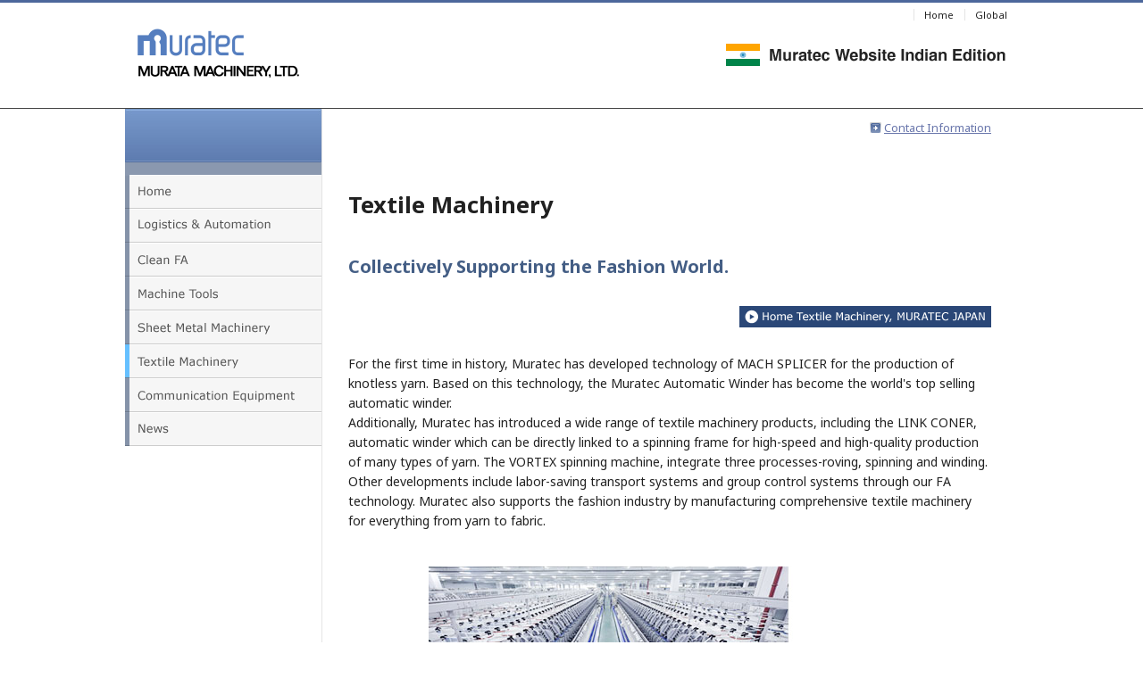

--- FILE ---
content_type: text/css
request_url: https://www.muratec.in/common/css/muratec-in.css
body_size: 2980
content:
@charset "UTF-8";
@import url('https://fonts.googleapis.com/css2?family=Noto+Sans:wght@400;500;700&display=swap');
/*--------------------------------------
  
  www.muratec.in
  muratec-in.css
  2024.04.04

---------------------------------------*/
html, body {
  margin: 0;
  padding: 0;
  font-size: 100%;
  line-height: 1;
}
h1, h2, h3, h4, h5, h6, h7, address {
  margin: 0;
  padding: 0;
  border: 0;
  font-style: normal;
  font-weight: bold;
  font-size: 100%;
}
div, blockquote, p, pre, ul, ol, li, dl, dt, dd {
  margin: 0;
  padding: 0;
  border: 0;
}
table, caption {
  margin: 0;
  padding: 0;
  border: 0;
  font-style: normal;
  font-weight: 400;
}
hr {
  margin: 0;
  padding: 0;
}
iframe {
  margin: 0;
  padding: 0;
}
form, label {
  margin: 0;
  padding: 0;
}
fieldset, input, button, select, optgroup, option, textarea, legend {
  margin: 0;
  padding: 0;
  font-size: 12px;
}
span, em, strong, dfn, code, samp, kbd, var, cite, abbr, acronym, q, br, ins, del, a, img, object {
  margin: 0;
  padding: 0;
  border: 0;
  font-style: normal;
  font-weight: inherit;
}
strong {
  font-weight: 500;
}
html, body, div, span, address, em, strong, dfn, cite, abbr, acronym, blockquote, q, sub, sup, p, ins, del, ul, ol, li, dl, dt, dd, caption, th, td, input, button, select, optgroup, option, textarea, label, legend {
  font-family: 'Noto Sans', sans-serif;
}
pre, code, samp, kbd, var {
  font-family: 'Noto Sans', sans-serif;
}
html {
  overflow-y: scroll;
}
body, html {
  width: 100%;
  min-width: 1000px;
  font-size: 13px;
  *font-size: small;
  *font: x-small;
  font-family: 'Noto Sans', sans-serif;
  font-weight: 400;
  color: #212121;
  text-align: center;
  background-color: #fff;
  overflow-x: hidden;
}
#wrap {
  position: relative;
  width: 100%;
  margin: 0 auto;
  background-color: #fff;
  text-align: left;
}
p {
  font-size: 100%;
  color: #212121;
}
/* 2024.04.05 */
html {
  width: 100%;
  -ms-overflow-x: scroll;
  overflow-x: scroll;
  overflow-y: scroll;
  font-size: 15px;
}
html {
  font-family: 'Noto Sans', sans-serif;
  font-size: 62.5%; /* 10px = 1rem */
  height: 100%;
}
body {
  color: #212121;
  font-family: 'Noto Sans', sans-serif;
  font-style: normal;
  font-weight: 400;
  line-height: 1;
  -webkit-text-size-adjust: 100%;
}
img {
  line-height: 1;
  font-size: 0;
  vertical-align: top;
  height: auto !important;
  max-width: 100%;
  image-rendering: -webkit-optimize-contrast;
}
p {
  margin: 0;
  font-size: 1.4rem;
}
/*--------------------------------------
  header
---------------------------------------*/
#header {
  position: relative;
  width: 100%;
  border-top: 3px solid #4c679b;
  border-bottom: 1px solid #444;
}
#header-inner {
  position: relative;
  width: 1000px;
  height: 118px;
  margin: 0 auto;
}
#header h1 {
  position: absolute;
  top: 18px;
  left: 0;
}
#logo {
  position: absolute;
  top: 46px;
  right: 14px;
}
#header_navi {
  position: absolute;
  right: 0;
  margin: 0;
  padding: 0;
}
ul#main_nav {
  margin: 0;
  padding: 0;
}
ul#main_nav li {
  float: left;
  margin: 0;
  padding: 7px 12px 2px;
  font-size: 85%;
  line-height: 1.2;
  color: #212121;
  list-style: none;
}
#main_nav li, #main_nav li.corp, #main_nav li.dept, #main_nav li.global, #main_nav li.sitemap {
  background: url(/common/img/header_navi_line.gif) no-repeat 0 7px;
}
#main_nav a {
  color: #212121;
  text-decoration: none;
}
#main_nav li a:hover {
  text-decoration: underline;
}
/*--------------------------------------
  sideArea
---------------------------------------*/
#sideAreaWrap {
  width: 221px;
  border-right: 1px solid #e4e4e4;
}
#sideArea {
  width: 220px;
  margin-bottom: 100px;
  background: url(/common/img/sidearealist_bg.gif) top left repeat-y;
}
#sideArea ul {
  width: 220px;
  list-style: none;
  margin: 14px 0 0 0;
  padding: 0;
}
#sideArea ul li {
  width: 220px;
  margin: 0;
  padding: 0;
  display: inline;
}
#sideArea ul li p {
  line-height: 1.4;
}
#sideArea .sidenavBg {
  background: url(/common/img/sidenav_bg.gif) bottom left no-repeat;
  padding: 12px 5px 12px 26px;
}
#sideArea .sidenavBg p {
  margin: 0 0 10px 0;
  text-indent: -17px;
  padding: 0 0 0 17px;
}
#sideArea .sidenavBg p.listEnd {
  margin: 0;
}
/*--------------------------------------
  mainArea
---------------------------------------*/
#content {
  position: relative;
  width: 1000px;
  margin: 0 auto;
  background-color: #fff;
}
#mainArea {
  width: 779px;
}
#mainAreaTopType03 {
  height: auto;
}
#mainAreaBottom {
  width: 779px;
  height: 82px;
  vertical-align: bottom;
}
#mainAreaBottom .pageTop {
  text-align: right;
  padding: 20px 30px 20px 29px;
}
#panListWrap {
  margin: 0;
  padding: 15px 30px 15px 29px;
  text-align: right;
}
#mainContent {
  position: relative;
  margin: 0 0 50px;
}
/*--------------------------------------
  subMenuA01
---------------------------------------*/
#subMenuA01 {
  width: 720px;
  margin: 0 30px 0 29px;
  text-align: left;
  border-bottom: 1px solid #6A82A3;
  background: url(/common/img/mainarea_bg_001.gif) no-repeat left top;
}
#subMenuA01Inner {
  clear: both;
  padding: 15px;
}
#subMenuA01Inner ul li {
  margin: 0 20px 0 0;
  font-size: 100%;
  list-style: none;
}
#subMenuA01Inner ul li a {
  color: #fff;
}
#subMenuA01Inner p {
  font-weight: 500;
  color: #fff;
}
#subMenuA01 ul {
  padding: 5px 0 15px;
}
#subMenuA01 ul li {
  float: left;
}
#subMenuA01 ul li.on {
  font-weight: 500;
  color: #fff;
}
/*--------------------------------------
  footer
---------------------------------------*/
#footer {
  width: 100%;
  padding: 0;
  border-top: 1px solid #999;
  background-color: #efefef;
}
#footer-inner {
  position: relative;
  width: 1000px;
  height: 80px;
  margin: 0 auto;
  padding: 0;
}
#copyright-txt {
  position: absolute;
  left: 0;
  padding: 0 !important;
  font-size: 77%;
  color: #999;
}
#footer-txt {
  position: absolute;
  right: 0;
  margin: 0 !important;
  font-size: 77%;
  color: #999;
}
#copyright-txt, #footer-txt {
  top: 35px;
}
ol.num-list {
  margin: 0 0 20px 25px;
  padding: 0;
  list-style: decimal;
}
ol.num-list li {
  margin: 0 0 10px 0;
  padding: 0;
  font-size: 100%;
  line-height: 1.6;
  color: #212121;
}
ul.txt-list {
  margin: 0 0 20px 15px;
  padding: 0;
}
ul.txt-list li {
  list-style: disk;
  margin: 0 0 10px 0;
  padding: 0;
  font-size: 100%;
  line-height: 1.6;
  color: #212121;
}
/*--------------------------------------
  font
---------------------------------------*/
/* fontsize
	
	77% = 10px	|	123.1% = 16px	|	167% = 22px	
	85% = 11px	|	131% = 17px		|	174% = 23px
	93% = 12px	|	138.5% = 18px	|	184% = 24px
	100% = 13px	|	146.5% = 19px	|	192% = 25px
	108% = 14px	|	153.9% = 20px	|	197% = 26px
	116% = 15px	|	161.6% = 21px	|
	
-------------------------------------------- */
.txt10 {
  font-size: 77%;
}
.txt11 {
  font-size: 85%;
}
.txt12 {
  font-size: 93%;
}
.txt14 {
  font-size: 108%;
}
.txt16 {
  font-size: 123.1%;
}
.txt18 {
  font-size: 138.5%;
}
.txt20 {
  font-size: 153.9%;
}
.txt22 {
  font-size: 167%;
}
.txt24 {
  font-size: 184%;
}
.txt25 {
  font-size: 192%;
}
.txt26 {
  font-size: 197%;
}
/* font-color */
.blue-txt {
  color: #445E85;
}
.black-txt {
  color: #212121;
}
.white-txt {
  color: #fff;
}
.red-txt {
  color: #ff0000;
}
.line-h14 {
  line-height: 1.4;
}
.line-h16 {
  line-height: 1.6;
}
.line-h18 {
  line-height: 1.8;
}
.line-h20 {
  line-height: 2.0;
}
.indTxt, #mainAreaWrap div#mainArea table.tableA01 td div.tableA01tdInner p, #mainAreaWrap div#mainArea table.tableA01 .tableA01tdInner dt, #mainAreaWrap div#mainArea table.tableA01 .tableA01tdInner dd, #mainAreaWrap .unitType01 p, .news_unitType01 p {
  line-height: 1.6;
}
/* margin, padding, border */
.border-bottom {
  border-bottom: 1px solid #e4e4e4;
}
.mt10 {
  margin-top: 10px;
}
.mt20 {
  margin-top: 20px;
}
.mt30 {
  margin-top: 30px;
}
.mt40 {
  margin-top: 40px;
}
.mt50 {
  margin-top: 50px;
}
.mt100 {
  margin-top: 100px;
}
.mb00 {
  margin-bottom: 0px;
}
.mb5 {
  margin-bottom: 5px;
}
.mb10 {
  margin-bottom: 10px;
}
.mb15 {
  margin-bottom: 15px;
}
.mb20 {
  margin-bottom: 20px;
}
.mb25 {
  margin-bottom: 25px;
}
.mb30 {
  margin-bottom: 30px;
}
.mb40 {
  margin-bottom: 40px;
}
.mb50 {
  margin-bottom: 50px;
}
.mb60 {
  margin-bottom: 60px;
}
.mb70 {
  margin-bottom: 70px;
}
.mb80 {
  margin-bottom: 80px;
}
.mb90 {
  margin-bottom: 90px;
}
.mb100 {
  margin-bottom: 100px;
}
.mb200 {
  margin-bottom: 200px;
}
.mb300 {
  margin-bottom: 300px;
}
.ml10 {
  margin-left: 10px;
}
.ml20 {
  margin-left: 20px;
}
.ml30 {
  margin-left: 30px;
}
.mr10 {
  margin-right: 10px;
}
.mr20 {
  margin-right: 20px;
}
.mr30 {
  margin-right: 20px;
}
.mr40 {
  margin-right: 40px;
}
.mr50 {
  margin-right: 50px;
}
.f-left {
  float: left;
}
.f-right {
  float: right;
}
.p-center {
  text-align: center;
}
.p-left {
  text-align: left;
}
.p-right {
  text-align: right;
}
.txt-bold {
  font-weight: 500;
}
li.list-last {
  margin: 0;
}
.banner-top {
  padding: 20px 0 0;
  text-align: center;
}
.banner {
  padding: 10px 0 0;
  text-align: center;
}
/*----------------------------------------------------------------
  clearfix
----------------------------------------------------------------*/
.clear {
  clear: both;
}
.clearfix:after {
  content: "";
  display: block;
  height: 0;
  clear: both;
  visibility: hidden;
  overflow: hidden;
}
.clearfix {
  zoom: 1;
  overflow: hidden;
}
/* IE7,MacIE5 */
.clearfix {
  display: inline-block;
}
/* WinIE6 below, Exclude MacIE5 \*/
* html .clearfix {
  height: 1%;
}
.clearfix {
  display: block;
}
/**/
/*--------------------------------------
  link
---------------------------------------*/
a {
  color: #6a77ac;
}
a:link {
  color: #6a77ac;
}
a:visited {
  color: #6a77ac;
}
a:hover {
  color: #6a77ac;
  text-decoration: none;
}
/*--------------------------------------
  borderStyle
---------------------------------------*/
.borderTypeS02 {
  background-color: #444444;
}
.borderTypeD01 {
  background: url(/common/img/common_dotline_001.gif) bottom left repeat-x;
  margin: 0 0 10px 0;
  padding: 0 0 10px 0;
}
/*--------------------------------------
  mainArea
---------------------------------------*/
#mainContent h2 {
  margin: 50px 0 40px;
  padding: 0 30px 0 29px;
  font-size: 197%;
  font-weight: 700;
  line-height: 1.2;
  color: #212121;
}
#mainArea #leadTxt {
  margin: 0 0 30px;
  padding: 0 30px 0 29px;
  font-size: 153.9%;
  font-weight: 700;
  line-height: 1.4;
  color: #445e85;
}
#mainContent h3 {
  margin: 0 0 40px;
  padding: 0;
  font-size: 167%;
  font-weight: 700;
  line-height: 1.4;
  color: #445e85;
}
#mainContent h4 {
  margin: 0 0 20px;
  padding: 0;
  font-size: 130%;
  font-weight: 700;
  line-height: 1.4;
  color: #0f2350;
}
#mainArea .unitType01 h5 {
  margin: 0 0 20px;
  line-height: 1.4;
}
#gotoPage {
  margin-bottom: 30px;
  padding: 0 30px 0 29px;
  text-align: right;
}
.indTxt {
  padding: 0 30px 0 29px;
  text-align: left;
}
.divisionImg {
  text-align: center;
  margin: 40px 30px 0 29px;
  ;
}
#divisionBox {
  margin: 50px 30px 0 29px;
  padding: 0px 5px 20px 5px;
  border: 3px solid #4a6495;
  background-color: #ededed;
}
#divisionBox dl {
  margin: 0;
  padding: 0;
}
#divisionBox dt {
  margin: 20px 0 10px 10px;
  padding-left: 18px;
  font-weight: 500;
  line-height: 1;
  background: url(/common/img/arrow01.gif) 0 0 no-repeat;
}
#divisionBox dd {
  margin-left: 28px;
  line-height: 1.6;
}
#divisionBox ul {
  margin: 15px 0 0;
}
#divisionBox li {
  margin: 0 0 10px 10px;
  padding-left: 18px;
  font-weight: 500;
  background: url(/common/img/arrow01.gif) 0 0.1em no-repeat;
  list-style: none
}
#divisionBox li.list_end {
  margin-bottom: 0;
}
#sideArea ul#divisionSideArea {
  padding: 14px 0 0 0;
  margin: 0;
}
/*--------------------------------------
  form
---------------------------------------*/
span.orange {
  color: #FE8300;
}
/*--------------------------------------
  lightbox
---------------------------------------*/
#lightbox {
  background-color: #eee;
  padding: 10px;
  border-bottom: 1px solid #666;
  border-right: 1px solid #666;
}
#lightboxCaption {
  color: #333;
  background-color: #eee;
  font-size: 90%;
  text-align: center;
  border-bottom: 1px solid #666;
  border-right: 1px solid #666;
}
#lightboxIndicator {
  border: 1px solid white;
}
#lightboxOverallView, #overlay {
  background-color: #000;
  opacity: 0.5;
}
* html #lightboxOverallView, * html #overlay {
  background-color: #000;
  filter: Alpha(opacity=50);
}
.scroll {
  overflow: auto;
  height: 400px;
  padding: 0 10px 0 0;
}
span.icon_news {
  margin: 0 0 0 6px;
  padding: 1px 8px;
  font-size: 85%;
  letter-spacing: 0.06em;
  color: #fff;
  background-color: #96a7c9;
}
span.icon_newp {
  margin: 0 0 0 6px;
  padding: 1px 8px;
  font-size: 85%;
  ;
  letter-spacing: 0.06em;
  color: #fff;
  background-color: #96a7c9;
}
span.icon_ex {
  margin: 0 0 0 6px;
  padding: 1px 8px;
  font-size: 85%;
  letter-spacing: 0.06em;
  color: #fff;
  background-color: #96a7c9;
}
.content-box {
  padding: 0 30px 0 29px;
}
.content-box p {
  line-height: 1.6;
}
#mainAreaWrap div#mainArea table.tableA01 {
  width: 720px;
  margin: 0 30px 50px 29px;
}
table.tableA01 {
  clear: both;
  border: 1px solid #cdcdcd;
  border-collapse: collapse;
  /*\*/
  height: 100%;
  /**/
}
table.tableA01 th {
  padding: 10px;
  border: 1px solid #cdcdcd;
  border-collapse: collapse;
  background-color: #f3f3f3;
  height: 100%;
  text-align: left;
  vertical-align: top;
  line-height: 1.6;
  word-wrap: break-word;
}
table.tableA01 td {
  padding: 10px;
  border: 1px solid #cdcdcd;
  border-collapse: collapse;
  vertical-align: top;
  line-height: 1.6;
  word-wrap: break-word;
}
.table-spec {
  border-collapse: collapse;
  border-spacing: 0;
  border: 1px solid #cdcdcd;
}
.table-spec th {
  padding: 10px;
  line-height: 1.6;
  word-break: break-all;
  text-align: left;
  vertical-align: top;
  border-right: 1px #cdcdcd solid;
  border-bottom: 1px #cdcdcd solid;
  background-color: #f3f3f3;
}
.table-spec td {
  padding: 10px;
  vertical-align: top;
  line-height: 1.6;
  border-right: 1px #cdcdcd solid;
  border-bottom: 1px #cdcdcd solid;
  word-break: break-all;
}

--- FILE ---
content_type: application/javascript
request_url: https://www.muratec.in/common/js/rollover.js
body_size: 235
content:
// JavaScript Document

var defImg;
function ImgChange(target, img){
  if(document.getElementById){
    defImg = document.getElementById(target).getAttribute("src");
    document.getElementById(target).setAttribute("src", img);
  }
}
function ImgBack(target){
  if(document.getElementById){
    document.getElementById(target).setAttribute("src",defImg);
  }
}
